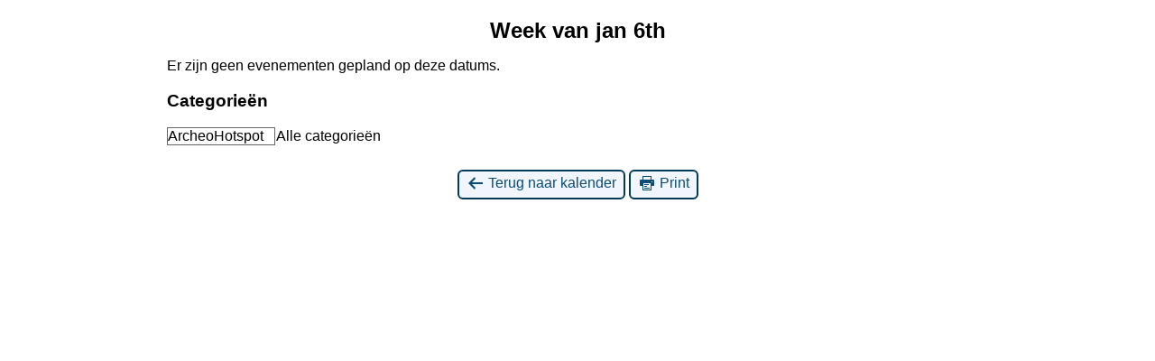

--- FILE ---
content_type: text/html; charset=UTF-8
request_url: https://www.awn-archeologie.nl/afdeling/avkp/?time=week&dy=6&month=01&mcat=2&format=list&yr=2023&href=https%3A%2F%2Fwww.awn-archeologie.nl%2Fafdeling%2Favkp%2Fmy-calendar%2F&cid=mc-print-view
body_size: 4538
content:
<!DOCTYPE html>
<html lang="nl-NL">
<!--<![endif]-->
	<head>
		<meta charset="UTF-8" />
		<meta name="viewport" content="width=device-width" />
		<title>Archeologische Vereniging Kempen en Peelland - Calendar: Print View</title>
		<meta name="generator" content="My Calendar for WordPress" />
		<meta name="robots" content="noindex,nofollow" />
		<!-- Copy mc-print.css to your theme directory if you wish to replace the default print styles -->
		<link rel="stylesheet" href="https://www.awn-archeologie.nl/afdeling/avkp/wp-includes/css/dashicons.css" type="text/css" media="screen,print" />
		<link rel="stylesheet" href="https://www.awn-archeologie.nl/afdeling/avkp/wp-content/plugins/my-calendar/css/mc-print.css?version=3.6.12" type="text/css" media="screen,print" />
		<style>/* Styles by My Calendar - Joe Dolson https://www.joedolson.com/ */

.my-calendar-modal .event-title svg { background-color: #ffffcc; padding: 3px; }
.mc-main .mc_algemeen .event-title, .mc-main .mc_algemeen .event-title a { background: #ffffcc !important; color: #000000 !important; }
.mc-main .mc_algemeen .event-title button { background: #ffffcc !important; color: #000000 !important; }
.mc-main .mc_algemeen .event-title a:hover, .mc-main .mc_algemeen .event-title a:focus { background: #ffffff !important;}
.mc-main .mc_algemeen .event-title button:hover, .mc-main .mc_algemeen .event-title button:focus { background: #ffffff !important;}
.mc-main, .mc-event, .my-calendar-modal, .my-calendar-modal-overlay, .mc-event-list {--primary-dark: #313233; --primary-light: #fff; --secondary-light: #fff; --secondary-dark: #000; --highlight-dark: #666; --highlight-light: #efefef; --close-button: #b32d2e; --search-highlight-bg: #f5e6ab; --navbar-background: transparent; --nav-button-bg: #fff; --nav-button-color: #313233; --nav-button-border: #313233; --nav-input-border: #313233; --nav-input-background: #fff; --nav-input-color: #313233; --grid-cell-border: #0000001f; --grid-header-border: #313233; --grid-header-color: #313233; --grid-weekend-color: #313233; --grid-header-bg: transparent; --grid-weekend-bg: transparent; --grid-cell-background: transparent; --current-day-border: #313233; --current-day-color: #313233; --current-day-bg: transparent; --date-has-events-bg: #313233; --date-has-events-color: #f6f7f7; --calendar-heading: clamp( 1.125rem, 24px, 2.5rem ); --event-title: clamp( 1.25rem, 24px, 2.5rem ); --grid-date: 16px; --grid-date-heading: clamp( .75rem, 16px, 1.5rem ); --modal-title: 1.5rem; --navigation-controls: clamp( .75rem, 16px, 1.5rem ); --card-heading: 1.125rem; --list-date: 1.25rem; --author-card: clamp( .75rem, 14px, 1.5rem); --single-event-title: clamp( 1.25rem, 24px, 2.5rem ); --mini-time-text: clamp( .75rem, 14px 1.25rem ); --list-event-date: 1.25rem; --list-event-title: 1.2rem; --grid-max-width: 1260px; --list-preset-border-color: #000000; --list-preset-stripe-background: rgba( 0,0,0,.04 ); --list-preset-date-badge-background: #000; --list-preset-date-badge-color: #fff; --list-preset-background: transparent; --category-mc_algemeen: #ffffcc; }</style>	</head>
	<body>
	
<div id='mc-print-view' class='mc-main mcjs listjs gridjs minijs ajaxjs twentytwentytwo list week mc-print-view has-modal'><h2 id="mc_head_mc-print-view" class="heading my-calendar-week"><span>Week van jan 6th</span></h2>
<div class="mc-content"><ul id='list-mc-print-view' class='mc-list'><li class='mc-events no-events'>Er zijn geen evenementen gepland op deze datums.</li>
</ul></div><!-- .mc-content -->
<nav class="my-calendar-navigation" aria-label="Kalender (onderaan)">
<div class="mc_bottomnav my-calendar-footer"><div class="category-key has-icons"><h3 class="maybe-hide">Categorieën</h3>
<ul>
<li class="cat_archeohotspot current"><a id="mc_cat_2-mc-print-view" href="https://www.awn-archeologie.nl/afdeling/avkp/?time=week&#038;dy=6&#038;month=01&#038;format=list&#038;yr=2023&#038;href=https%3A%2F%2Fwww.awn-archeologie.nl%2Fafdeling%2Favkp%2Fmy-calendar%2F&#038;cid=mc-print-view" aria-current="true" rel="nofollow"><span class="mc-category-title">ArcheoHotspot</span></a></li><li class='all-categories'><a id='mc_cat_all-mc-print-view' href='https://www.awn-archeologie.nl/afdeling/avkp/?time=week&#038;dy=6&#038;month=01&#038;format=list&#038;yr=2023&#038;href=https://www.awn-archeologie.nl/afdeling/avkp/my-calendar/&#038;cid=mc-print-view' rel='nofollow'><span>Alle categorieën</span></a></li></ul></div></div>
</nav>

</div><!-- Close Main My Calendar Wrapper --><p class='return'><a href='https://www.awn-archeologie.nl/afdeling/avkp/my-calendar/?time=week&#038;dy=6&#038;month=01&#038;mcat=2&#038;format=list&#038;yr=2023'><span class='dashicons dashicons-arrow-left-alt' aria-hidden='true'></span> Terug naar kalender</a> <a href="javascript:window.print()"><span class="dashicons dashicons-printer" aria-hidden="true"></span> Print</a></p>	</body>
</html>
	

--- FILE ---
content_type: text/css
request_url: https://www.awn-archeologie.nl/afdeling/avkp/wp-content/plugins/my-calendar/css/mc-print.css?version=3.6.12
body_size: 3627
content:
/* If copying this stylesheet, place in your theme directory. /wp-content/yourtheme/mc-print.css */

@page {
	size: landscape;
}

body {
	font-family: -apple-system,BlinkMacSystemFont,"Segoe UI",Roboto,Oxygen-Sans,Ubuntu,Cantarell,"Helvetica Neue",sans-serif
}

.my-calendar-header, .mc-toggle, .mc_edit_links, #mc-export, .longdesc, .shortdesc, .mc-print, form, .screen-reader-text, .sharing, .mc-date .event-icon, .all-categories {
	display: none;
}

img.category-icon,
svg.category-icon,
.category-color-sample.svg * {
	max-width: 18px;
	min-width: 16px;
	height: auto;
	padding: 1px;
	border-radius: 2px; 
}

.my-calendar-nav ul, .mc-main .category-key ul, .mc-main .mc-export ul, .mc-main .mc-list {
	margin: 0 !important;
	padding: 0 !important;
}

.my-calendar-navigation .category-key ul {
	display: flex;
	flex-wrap: wrap;
	column-gap: 8px;
	align-items: center;
	list-style: none;
}

.mc-main .category-key li a {
	border: 1px solid transparent;
}

.mc-main .category-key li.current a {
	border: 1px solid var(--highlight-dark);
	background-color: var(--primary-light);
}

.mc-main .category-key.has-icons ul li {
	display: inline;
}

.mc-main .category-key li a {
	display: flex;
	align-items: center;
	gap: 4px;
	padding-right: 12px;
}

.mc-main .category-key .category-color-sample {
	display: flex;
	align-items: center;
	position: relative;
	padding: 2px;
}

.dashicons {
	vertical-align: middle;
}

h2 {
	text-align: center;
	margin-bottom: .5rem;
}

.event-title button,
button.mc-text-button {
	all: unset;
	border: 0;
	color: inherit;
	background-color: transparent;
	text-decoration: none;
	font-size: clamp( .875rem, 14px, 1.125rem );
	font-weight: 700;
	padding: 0 0 .5em
}

.event-title button {
	padding: 2px;
}

.event-title .has-image {
	display: grid;
	grid-template-columns: 18px 1fr;
	align-items: start;
	column-gap: 4px;
}

.mc-main {
	width: 910px;
	margin: 0 auto;
}

table {
	border: solid #dcdcde !important;
	border-width: 1px 0 0 1px !important;
	border-collapse: collapse;
	table-layout: fixed;
}

th {
	text-align: center;
	background: #f6f7f7;
	border: 1px solid #dcdcde;
	padding: 8px;
	width: 120px;
	text-transform: uppercase;
}

td {
	border: 1px solid #dcdcde !important;
	vertical-align: top;
	width: 130px;
	height: 4em;
	position: relative;
	padding-top: 1.5em;
}

.details {
	color: #444;
	margin-bottom: 2px;
}

.calendar .details * {
	display: none;
}

.event-title {
	font-size: 14px;
	margin: 0 0 4px;
}

abbr {
	border: none;
	text-decoration: none;
}

a {
	text-decoration: none;
	color: #000;
}

.mc-date {
	font-weight: 700;
	font-size: 16px;
	width: 1em;
	text-align: center;
	padding: 1px 6px;
	background: #f7f7f7;
	position: absolute;
	top: 0;
	right: 0;
	border-left: 1px solid #ccc;
	border-bottom: 1px solid #ccc
}

.week .mc-date {
	width: 100%;
	padding: 0 0 2px;
	margin-left: 0;
	top: 0;
	right: 0;
	border-left: none;
	display: block;
}

.return {
	margin-top: 2em;
	text-align: center;
}

.return a {
	text-decoration: none;
	color: #0a4b78;
	border: 2px solid #043959;
	background: #f0f6fc;
	padding: 4px 8px 8px;
	border-radius: 6px;
}

.return a:hover, .return a:focus {
	outline: 2px solid #01557b;
	outline-offset: 2px;
}

li.mc-events {
	margin-top: 1em;
	list-style-type: none;
}

ul.mc-list {
	margin: 1em 0;
	padding: 0;
}

.mc-events .list-event {
	margin-bottom: .5em;
	padding-bottom: .5em;
	line-height: 1.4;
}

.mc-events .list-event .event-title {
	font-size: 16px;
}

.mc-events .list-event .address strong {
	font-weight: 400;
}

@media print {
	.return { display: none; }
}